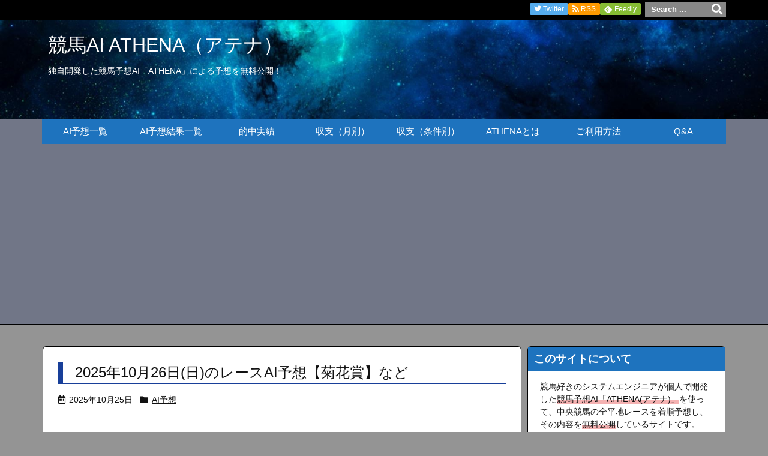

--- FILE ---
content_type: text/html; charset=utf-8
request_url: https://www.google.com/recaptcha/api2/aframe
body_size: 268
content:
<!DOCTYPE HTML><html><head><meta http-equiv="content-type" content="text/html; charset=UTF-8"></head><body><script nonce="v0fy2SpB-ObQNW5e70Q3DA">/** Anti-fraud and anti-abuse applications only. See google.com/recaptcha */ try{var clients={'sodar':'https://pagead2.googlesyndication.com/pagead/sodar?'};window.addEventListener("message",function(a){try{if(a.source===window.parent){var b=JSON.parse(a.data);var c=clients[b['id']];if(c){var d=document.createElement('img');d.src=c+b['params']+'&rc='+(localStorage.getItem("rc::a")?sessionStorage.getItem("rc::b"):"");window.document.body.appendChild(d);sessionStorage.setItem("rc::e",parseInt(sessionStorage.getItem("rc::e")||0)+1);localStorage.setItem("rc::h",'1768619474882');}}}catch(b){}});window.parent.postMessage("_grecaptcha_ready", "*");}catch(b){}</script></body></html>